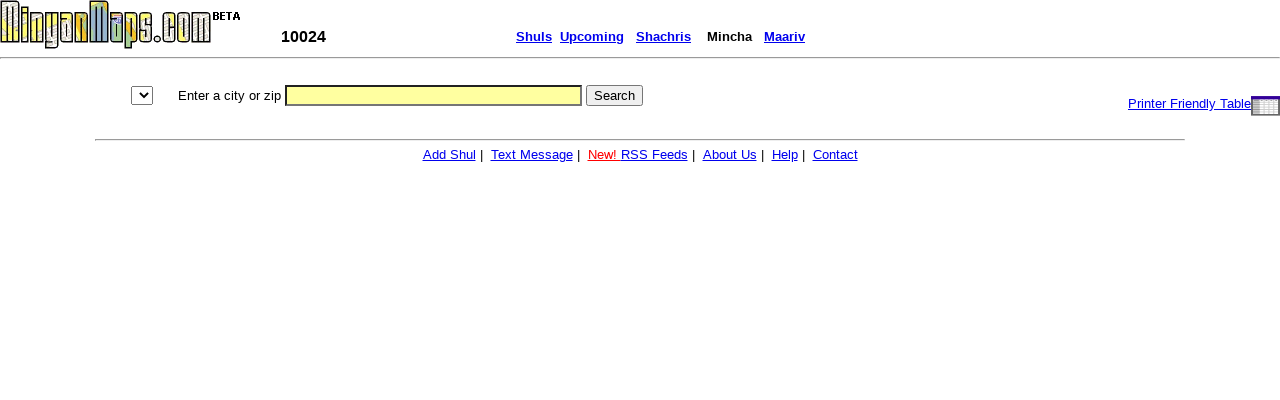

--- FILE ---
content_type: text/html; charset=UTF-8
request_url: https://www.minyanmaps.com/lo/?mode=minyanim&c=10024&t=Mi
body_size: 1747
content:

<html>
<head>
<title>
Minyanmaps.com - Low Resolution
</title>

<link href="/includes/homeNew.css" rel="stylesheet" type="text/css">
<style>
html, body {
margin: 0px;
margin-left: 0px;
margin-right: 0px;

}
</style>
</head>
<body>
<table align="center"  cellpadding="0" cellspacing="0" width="100%" border="0">
<tr><td>

<table border="0" cellpadding="0" cellspacing="0" width="100%" height="8">
  <tbody> 
  <tr style="vertical-align: bottom;"> 
    <td style="text-align: left;" width="1%"><a href="https://www.minyanmaps.com/"><img src="../images/logo.gif" border="0"></a></td>
    <td>&nbsp;&nbsp;&nbsp;</td>
    <td width="*"> 
      <table width='100%'>
                <tr> 
          <td style="text-align: left;" width="15%"><b> 
            10024            </b></td>
          <td style="text-align: left;" width="44%" nowrap><font size="2"><b><font face="Arial, Helvetica, sans-serif" size="2"><a  href="?mode=shuls&c=10024" >Shuls</a>&nbsp;&nbsp;<a  href="?mode=upcoming&c=10024" >Upcoming</a> 
            &nbsp;&nbsp;<a  href="?mode=minyanim&c=10024&t=Sh" >Shachris</a> 
            &nbsp;&nbsp;&nbsp;<a >Mincha</a> 
            &nbsp;&nbsp;<a  href="?mode=minyanim&c=10024&t=Ma" >Maariv</a></font><font size="2"><font face="Arial, Helvetica, sans-serif" size="2">&nbsp;&nbsp;</font></font><font face="Arial, Helvetica, sans-serif" size="2"> 
            </font><font face="Arial, Helvetica, sans-serif">&nbsp;</font><font face="Arial, Helvetica, sans-serif" size="2"> 
            </font></b></font></td>
          <td width="5%" align="right" nowrap> <font size="2" face="Arial, Helvetica, sans-serif"><b> 
                        </b> <br>
            <i> 
                        </font> </td>
        </tr>
      </table>
    </td>
  </tr>
  <tr> 
    <td colspan="4"> 
      <hr>
    </td>
  </tr>
  </tbody> 
</table>

<center>
        <div id="menu" style="font-size: 10pt"> <br>
          <table width='100%' align="center" border='0' cellspacing='0' cellpadding='0'>
  <tr> 
    <td width="10%">&nbsp;</td>
    <td width="*" > 
      <div align="center">
	  <table width='100%'><tr>
            <td nowrap>
<form name="choose_day">
<input type="hidden" name = "mode" value="minyanim">
<input type="hidden" name = "t" value="Mi">
<input type="hidden" name = "c" value="10024">
<input type="hidden" name = "lon" value="">
<input type="hidden" name = "lat" value="">
                <select name="d" onchange="choose_day.submit()">
                                  </select>
</form>
</td>
            <td nowrap> 
              <form>
          <font face="Arial, Helvetica, sans-serif" size="2">Enter a city or zip 
          <input name="mode" value="shuls" type="hidden">
          <input style="background-color: rgb(255, 255, 160);" autocomplete="off" maxlength="200" size="35" name="c" value="" title="Search">
          <input value="Search" type="submit">
                </font> 
              </form>
		</td></tr></table>
      </div>
    </td>
    <td align="right" width="15%" nowrap><a href="printZip.php?city=10024"><font size="2">Printer 
      Friendly Table</font></a></td>
    <td width='1'><img style="border-style:none" src="images/table.gif" width="29" height="30"></td>
  </tr>
  <tr> 
      </tr>
</table>
 

<table width="385" cellpadding='0' cellspacing='0' border='0' align=center>
   <tr width=100% valign='top' align=center>
    <td> <FONT FACE="verdana, arial, helvetica" SIZE="2"> <b>
            </b></FONT> </td>
  </tr>
</table>
<table width=775 align=center>  
   <tr valign='top'>
     
<TD>
      <TABLE WIDTH="385" BORDER=0 CELLSPACING=1 CELLPADDING=1>
        <TBODY> 
        </TBODY> 
      </TABLE>
</TD>

<TD>
      <TABLE WIDTH="100%" BORDER=0 CELLSPACING=1 CELLPADDING=1>
        <TBODY> 
        </TBODY> 
      </TABLE>
  
      </TD>
	  </TR>
</table>
        </div>
      </center>            
</td>
</tr>
</table>
<center>
  <div id="menu" style="font-size: 10pt">
    <hr width='85%'>
    <a href="../shuls/shulEntry.php" target="_frame" onMouseOver="displayTT(event, 'Click here to add a shul', this)" onMouseOut="disableTT()" style="vertical-align: bottom;"><font face="Arial, Helvetica, sans-serif">Add 
    Shul</font></a><font face="Arial, Helvetica, sans-serif">&nbsp;|&nbsp; <a href="../sms.php" target="_frame" onMouseOver="displayTT(event, 'Get minyanim sent to your phone', this)" onMouseOut="disableTT()" style="vertical-align: bottom;">Text 
    Message</a>&nbsp;|&nbsp; <a href="../rss.php" target="_frame" onMouseOver="displayTT(event, 'Get minyanim in My Yahoo or Personalized GMail via RSS', this)" onMouseOut="disableTT()" style="vertical-align: bottom;"><font color="red">New! 
    </font>RSS Feeds</a>&nbsp;|&nbsp; <a href="../about.php" target="_frame" onMouseOver="displayTT(event, 'About us', this)" onMouseOut="disableTT()" style="vertical-align: bottom;">About 
    Us</a>&nbsp;|&nbsp; <a href="../help.php" target="_frame" onMouseOver="displayTT(event, 'Help for using the site', this)" onMouseOut="disableTT()" style="vertical-align: bottom;">Help</a>&nbsp;|&nbsp; 
    <a href="../contact.php" target="_frame" onMouseOver="displayTT(event, 'Comments/Questions', this)" onMouseOut="disableTT()" style="vertical-align: bottom;">Contact</a> 
    </font></div>
</center>            
<script defer src="https://static.cloudflareinsights.com/beacon.min.js/vcd15cbe7772f49c399c6a5babf22c1241717689176015" integrity="sha512-ZpsOmlRQV6y907TI0dKBHq9Md29nnaEIPlkf84rnaERnq6zvWvPUqr2ft8M1aS28oN72PdrCzSjY4U6VaAw1EQ==" data-cf-beacon='{"version":"2024.11.0","token":"70e31487accd43b59235adc3851fd027","r":1,"server_timing":{"name":{"cfCacheStatus":true,"cfEdge":true,"cfExtPri":true,"cfL4":true,"cfOrigin":true,"cfSpeedBrain":true},"location_startswith":null}}' crossorigin="anonymous"></script>
</body>
<div style="display:none"><center><a title="anal porno" href="http://www.analpornoizle.net">anal porno</a></div>


--- FILE ---
content_type: text/css
request_url: https://www.minyanmaps.com/includes/homeNew.css
body_size: 181
content:
.header {  font-family: Arial, Helvetica, sans-serif; font-size: small; text-align: center; font-weight: bold; vertical-align: top}
.headerS {  font-family: Arial, Helvetica, sans-serif; font-size: x-small; text-align: left; font-weight: normal; vertical-align: top}
.search {  font-family: Arial, Helvetica, sans-serif; font-size: 12px; text-align: center;vertical-align: top}
body {  font-family: Arial, Helvetica, sans-serif}
.footer {  font-family: Arial, Helvetica, sans-serif; font-size: small; text-align: center}
.footerS {  font-family: Arial, Helvetica, sans-serif; font-size: x-small; text-align: center}
.next {  background-color: #FFFFE5; border: medium groove}

/* For desktop: */
.col-1 {width: 8.33%;}
.col-2 {width: 16.66%;}
.col-3 {width: 25%;}
.col-4 {width: 33.33%;}
.col-5 {width: 41.66%;}
.col-6 {width: 50%;}
.col-7 {width: 58.33%;}
.col-8 {width: 66.66%;}
.col-9 {width: 75%;}
.col-10 {width: 83.33%;}
.col-11 {width: 91.66%;}
.col-12 {width: 100%;}

@media only screen and (max-width: 768px) {
    .col-1,
    .col-2 ,
    .col-3,
    .col-4 ,
    .col-5 ,
    .col-6 ,
    .col-7 ,
    .col-8 ,
    .col-9 ,
    .col-10,
    .col-11,
    .col-12 {width: 100%;}

    .main { order: 1; }
    .aside-1 { order: 2; }
    .aside-2 { order: 3; }

    .time {order: 2; }
    .logo {order: 1; }

    .xs-col-6 {
        width: 50% !important;
    }

    .date {
        text-align: center;
    }
}


.wrapper {
    display: inline-flex;
    flex-wrap: wrap;
    width: 100%;
    flex-direction: row;
}

.wrapper > div[class*="col-"]:not(first-child) {
    margin-top: 10px;
    margin-bottom : 10px;
}

table.center {
    margin-left:auto;
    margin-right:auto;
}

.date {
    justify-content: space-around;
}

